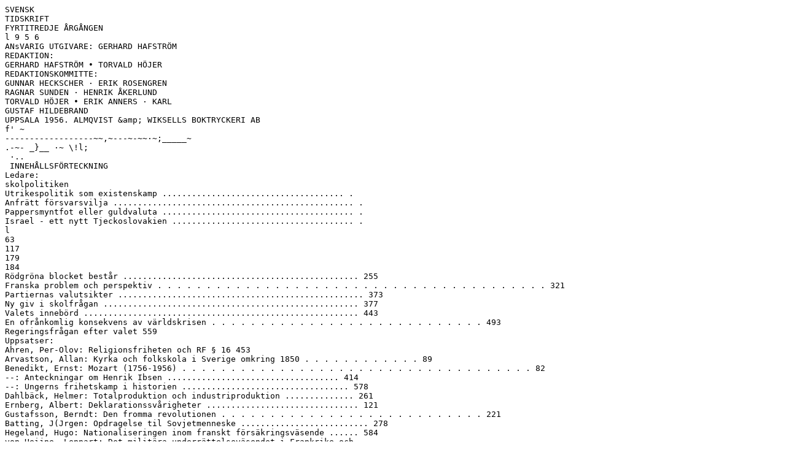

--- FILE ---
content_type: text/plain; charset=UTF-8
request_url: https://www.svensktidskrift.se/arkiv100/1956/1%20Inneh%C3%A5llsf%C3%B6rteckning.txt
body_size: 3717
content:
SVENSK
TIDSKRIFT
FYRTITREDJE ÅRGÅNGEN
l 9 5 6
ANsVARIG UTGIVARE: GERHARD HAFSTRÖM
REDAKTION:
GERHARD HAFSTRÖM • TORVALD HÖJER
REDAKTIONSKOMMITTE:
GUNNAR HECKSCHER · ERIK ROSENGREN
RAGNAR SUNDEN · HENRIK ÅKERLUND
TORVALD HÖJER • ERIK ANNERS · KARL
GUSTAF HILDEBRAND
UPPSALA 1956. ALMQVIST &amp; WIKSELLS BOKTRYCKERI AB
f' ~
------------------~~,~---~-~~·~;_____~
.-~- _}__ ·~ \!l;
 ·..
 INNEHÅLLSFÖRTECKNING
Ledare:
skolpolitiken
Utrikespolitik som existenskamp ..................................... .
Anfrätt försvarsvilja ................................................. .
Pappersmyntfot eller guldvaluta ....................................... .
Israel - ett nytt Tjeckoslovakien ..................................... .
l
63
117
179
184
Rödgröna blocket består ................................................ 255
Franska problem och perspektiv . . . . . . . . . . . . . . . . . . . . . . . . . . . . . . . . . . . . . . . . 321
Partiernas valutsikter .................................................. 373
Ny giv i skolfrågan .................................................... 377
Valets innebörd ........................................................ 443
En ofrånkomlig konsekvens av världskrisen . . . . . . . . . . . . . . . . . . . . . . . . . . . . 493
Regeringsfrågan efter valet 559
Uppsatser:
Ahren, Per-Olov: Religionsfriheten och RF § 16 453
Arvastson, Allan: Kyrka och folkskola i Sverige omkring 1850 . . . . . . . . . . . . 89
Benedikt, Ernst: Mozart (1756-1956) . . . . . . . . . . . . . . . . . . . . . . . . . . . . . . . . . . . . 82
--: Anteckningar om Henrik Ibsen ................................... 414
--: Ungerns frihetskamp i historien .................................. 578
Dahlbäck, Helmer: Totalproduktion och industriproduktion .............. 261
Ernberg, Albert: Deklarationssvårigheter ............................... 121
Gustafsson, Berndt: Den fromma revolutionen . . . . . . . . . . . . . . . . . . . . . . . . . . . 221
Batting, J(Jrgen: Opdragelse til Sovjetmenneske .......................... 278
Hegeland, Hugo: Nationaliseringen inom franskt försäkringsväsende ...... 584
von Heijne, Lennart: Det militära underrättelseväsendet i Frankrike och
Tyskland inför andra världskriget . . . . . . . . . . . . . . . . . . . . . . . . . . . . . . . . . . . . 213
Helte, Verner: Högerns programarbete . . . . . . . . . . . . . . . . . . . . . . . . . . . . . . . . . . 17
Horn, Bengt: Grekland-Cypern - och kommunismen .................... 328
--: Tibet - världens tak ............................................ 405
Höjer, Torvald: De bedrägliga förhoppningarnas år: 1955 . . . . . . . . . . . . . . . . 6
--: Carl XIV Johan och julirevolutionen .............................. 267
Järte, Otto: Greker och turkar . . . . . . . . . . . . . . . . . . . . . . . . . . . . . . . . . . . . . . . . . 207
--: Krisen kring Suezkanalen . . . . . . . . . . . . . . . . . . . . . . . . . . . . . . . . . . . . . . . . 563
Karlgren, Anton: Sovjetrysk litteraturpolitik efter Stalin . . . . . . . . . . . . . . . . . 23
de Laval, Erik: Polens affärer. En överblick å propos Poznan ............ 458
Linner, Sigfrid: Ur Hugo Hamiltons och Johan Widens dagböcker ........ 383
Mörner, Magnus: Venezuela- historien om diktatorer och olja .......... 140
Nordstrand, Ove: Konfessionslös kristendomsundervisning eller ej? . . . . . . . 345
Norman, Carl-E.: Den kyrkliga jorden och kronans jordeböcker .......... 517
Nyman, Alf: Politik och moral. Några tankegångar och perspektiv hos Benedetto Croce . . . . . . . . . . . . . . . . . . . . . . . . . . . . . . . . . . . . . . . . . . . . . . . . . . . . . . . . . . 350
Nyman, Olle: Naturskyddet - en samhällsfråga . . . . . . . . . . . . . . . . . . . . . . . . . 531
III
t.,,• •
 ; t
Olsson, Henrik A.: Utrikesutskottet och handelspolitiken ................. 592
Pfannenstill, Bertil: Pågår en begåvningsförsämring ..................... 130
Rohtlieb, Curt: Ett politiskt experiment på 1600-talet .................... 420
--: Folkens livslängd och död ........................................ 477
Sjövall, Björn: Konsten och självförverkligandet . . . . . . . . . . . . . . . . . . . . . . . . 146
Tersman, Rune: Om storstäders centrala administration . . . . . . . . . . . . . . . . . . 74
Unger, Gunnar: Unden och vår utrikespolitik ............................ 190
lVelinder, Carsten: Den ekonomiska politiken efter valet ................. 447
Wulff, T: Medelhavet och Mellersta östern - ett strategiskt kraftcentrum 67
Åberg, Alf: Skånes försvenskning - Ett svenskt-danskt tvisteämne ........ 468
Åkerman: Johan : Trygghet eller frihet? . . . . . . . . . . . . . . . . . . . . . . . . . . . . . . . . 496
örn, Torsten: Problemet »Mezzogiorno» . . . . . . . . . . . . . . . . . . . . . . . . . . . . . . . . . 336
--: Västtysklands »Bundeswehr» ...................................... 509
österholm, John: Porkalabygden och dess problem . . . . . . . . . . . . . . . . . . . . . . . 500
Litteratur:
Kontrasignation. Olle Nyman . . . . . . . . . . . . . . . . . . . . . . . . . . . . . . . . . . . . . . . . . . . 44
Svensk prosadiktning 1955. Elof Ehnmark ............................... 151
Stormaktspolitik före första världskriget. Carl-Gustaf Thomasson . . . . . . . . 159
Den ryske Rousseau. Emerik Olsoni . . . . . . . . . . . . . . . . . . . . . . . . . . . . . . . . . . . . 226
Susan Stebbing. E/of Åkesson . . . . . . . . . . . . . . . . . . . . . . . . . . . . . . . . . . . . . . . . . . . 231
Svensk prosadiktning 1955 II. Elof Ehnmark ............................ 296
Förenta staternas strategi och det begränsade kriget. M. Hammar . . . . . . . . . 362
Per6ns fall. Magnus Mörner 598
Dagens frågor:
De franska valen 47
Brittiska bekymmer . . . . . . . . . . . . . . . . . . . . . . . . . . . . . . . . . . . . . . . . . . . . . . . . . . . . 50
Världspolitik vid årsskiftet . . . . . . . . . . . . . . . . . . . . . . . . . . . . . . . . . . . . . . . . . . . . . 52
Finansplanen . . . . . . . . . . . . . . . . . . . . . . . . . . . . . . . . . . . . . . . . . . . . . . . . . . . . . . . . . . 55
Arbetsfred och skiljedom . . . . . . . . . . . . . . . . . . . . . . . . . . . . . . . . . . . . . . . . . . . . . . . 57
Regeringen startar valrörelsen . . . . . . . . . . . . . . . . . . . . . . . . . . . . . . . . . . . . . . . . . . 59
Högbroforsen .......................................................... 105
»Den långa vägen» för Nordiska rådet .................................. 106
Kämpande kyrkofront mot kommunismen ............................... 108
Nytt mysterium bakom Kremls murar . . . . . . . . . . . . . . . . . . . . . . . . . . . . . . . . . . 110
Ärftlighetsläran bakom järnridån ...................................... 112
Mot vänster i Frankrike ............................................... 115
Partivänner placerade . . . . . . . . . . . . . . . . . . . . . . . . . . . . . . . . . . . . . . . . . . . . . . . . . 165
En nödvändig forskarprofessur ......................................... 167
Västtyska vinterstormar . . . . . . . . . . . . . . . . . . . . . . . . . . . . . . . . . . . . . . . . . . . . . . . . 169
Fredrik Valros in memoriam . . . . . . . . . . . . . . . . . . . . . . . . . . . . . . . . . . . . . . . . . . . 171
Orient mot Occident . . . . . . . . . . . . . . . . . . . . . . . . . . . . . . . . . . . . . . . . . . . . . . . . . . . 173
President på halvtid ................................................... 175
Försvarsministern i marsblåsten . . . . . . . . . . . . . . . . . . . . . . . . . . . . . . . . . . . . . . . . 237
Österrike inför nyval . . . . . . . . . . . . . . . . . . . . . . . . . . . . . . . . . . . . . . . . . . . . . . . . . . 239
»Bulge and Chrush» ................................................... 241
Frankrike i Nordafrika ............................................... 244
Arbetsfreden i Norden ................................................. 248
IV
 Mötet i Moskva ........................................................ 251
Storm i ett vattenglas .............................................. , . . . 305
Nyorganisation - icke nedrustning . . .. . . . . . . . . . . . . . . . . . . . . . . . . . . . . . . . . . . 308
Gäller det Stalin . . . . . . . . . . . . . . . . . . . . . . . . . . . . . . . . . . . . . . . . . . . . . . . . . . . . . . . 310
Sigmund Freud - ett hundraårsminne . . . . . . . . . . . . . . . . . . . . . . . . . . . . . . . . . . 313
Valet i Österrike- en strömkantring .................................... 315
Britannien bemannar sig ............................................... 316
Svärd och sköld . . . . . . . . . . . . . . . . . . . . . . . . . . . . . . . . . . . . . . . . . . . . . . . . . . . . . . . 365
Bolsjeviker som bildstormare . . . . . . . . . . . . . . . . . . . . . . . . . . . . . . . . . . . . . . . . . . . 367
Valfrossa i Washington ................................................ 369
Valet och samhällsekonomien .......................................... 427
Finländska farhågor . . . . . . . . . . . . . . . . . . . . . . . . . . . . . . . . . . . . . . . . . . . . . . . . . . . 428
Presidentval- om en vicepresident! ................................... 431
Adenauer - Ollenhauer - Eisenhower . . . . . . . . . . . . . . . . . . . . . . . . . . . . . . . . . . 434
Kremls kadaverdisciplin ................................................. 437
Atomen kommer närmare .............................................. 439
Stevenson versus Eisenhower . . . . . . . . . . . . . . . . . . . . . . . . . . . . . . . . . . . . . . . . . . . 483
Motvind för Adenauer . . . . . . . . . . . . . . . . . . . . . . . . . . . . . . . . . . . . . . . . . . . . . . . . . 485
Skuggspel i Krimsol . . . . . . . . . . . . . . . . . . . . . . . . . . . . . . . . . . . . . . . . . . . . . . . . . . . 487
En välbehövlig sanering . . . . . . . . . . . . . . . . . . . . . . . . . . . . . . . . . . . . . . . . . . . . . . . 490
Den gemensamma marknaden . . . . . . . . . . . . . . . . . . . . . . . . . . . . . . . . . . . . . . . . . . 536
Unik valutgång i U.S.A................................................. 357
Den förlamade fredsduvan . . . . . . . . . . . . . . . . . . . . . . . . . . . . . . . . . . . . . . . . . . . . . 540
Tolv års ryssvälde i Ungern . . . . . . . . . . . . . . . . . . . . . . . . . . . . . . . . . . . . . . . . . . . . 543
Lenin och den tyska imperialismen . . . . . . . . . . . . . . . . . . . . . . . . . . . . . . . . . . . • . 545
Polska problem . . . . . . . . . . . . . . . . . . . . . . . . . . . . . . . . . . . . . . . . . . . . . . . . . . . . . . . . 547
Forskaren Gunnar Tilander . . . . . . . . . . . . . . . . . . . . . . . . . . . . . . . . . . . . . . . . . . . . . 549
Kyrkan och staten . . . . . . . . . . . . . . . . . . . . . . . . . . . . . . . . . . . . . . . . . . . . . . . . . . . . . 551
Opinioner om Orientkrisen . . . . . . . . . . . . . . . . . . . . . . . . . . . . . . . . . . . . . . . . . . . . . 605
Maktkampen i Kreml . . . . . . . . . . . . . . . . . . . . . . . . . . . . . . . . . . . . . . . . . . . . . . . . . . 608
Bakslag för östblockets planekonomi ................................... 511
Regnförsäkring i Sahara ............................................... 613
Österrike invid vulkanen ............................................... 617
v
~-.":-:·f ~- . ~' ....... ··-.J:.·.
 BLÅ RAND CEMENT
kan förverkliga
konstruktörens
intentioner
Många av vår tids stolta
konstruktioner vore otänkbara om de ej kunde förverkligas i betong. Men de
svenska betongkonstruktö-
rerna har skickligt vetat
utnyttja detta material.
Därför användes cement i
ständigt stigande omfattning och till allt djärvare
konstruktioner - konstruktören vet att han kan lita
på cementet och på landets
skickliga entreprenörer.
CEMENTA
MALMÖ
Stockholm Göteborg
'·' :
